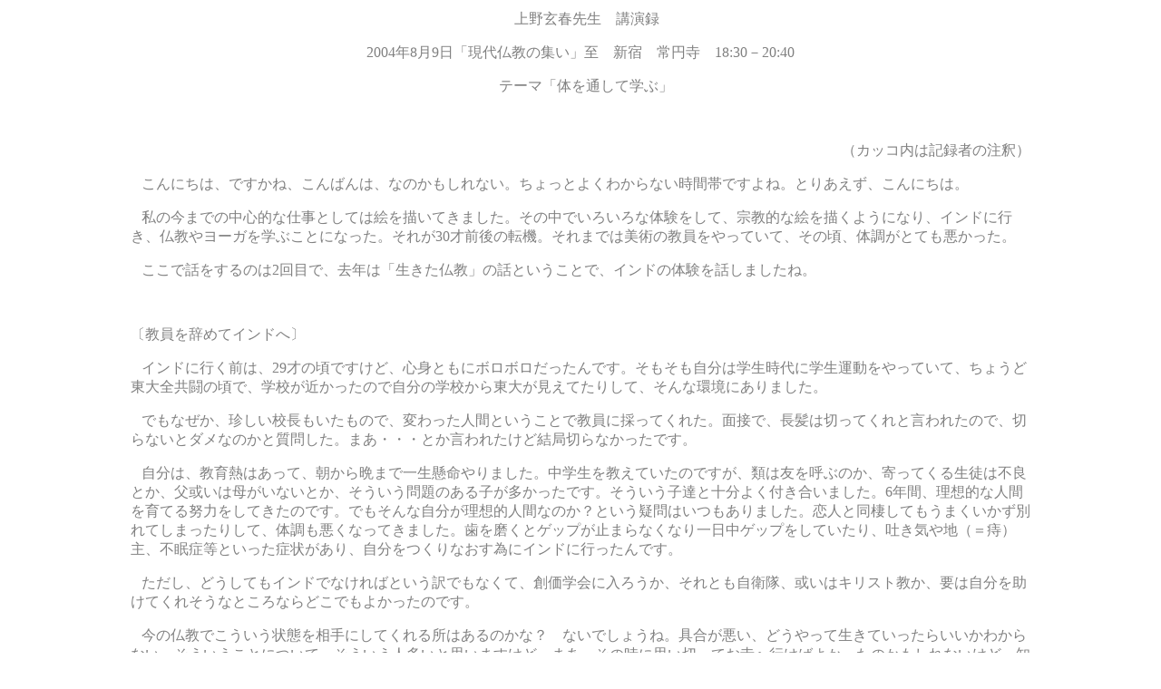

--- FILE ---
content_type: text/html
request_url: http://www.ultraman.gr.jp/ueno/kouenroku.htm
body_size: 14155
content:
<html>

<head>
<meta http-equiv="Content-Type" content="text/html; charset=shift_jis">
<meta name="GENERATOR" content="Microsoft FrontPage 4.0">
<meta name="ProgId" content="FrontPage.Editor.Document">
<title>講演録</title>
</head>

<body>

<div align="center">
  <center>
  <table border="0" width="79%">
    <tr>
      <td width="100%">
        <p class="MsoNormal" align="center" style="text-align:center;text-indent:10.2pt;
mso-char-indent-count:.85"><font color="#808080"><span style="font-size: 12.0pt; mso-ascii-font-family: Century; mso-hansi-font-family: Century">上野玄春先生　講演録</span><span lang="EN-US" style="font-size:12.0pt"><o:p>
        </o:p> 
        </span></font></p> 
        <p class="MsoNormal" align="center" style="text-align:center"><span lang="EN-US"><font color="#808080">2004</font></span><font color="#808080"><span style="mso-ascii-font-family: Century; mso-hansi-font-family: Century">年</span><span lang="EN-US">8</span><span style="mso-ascii-font-family: Century; mso-hansi-font-family: Century">月</span><span lang="EN-US">9</span><span style="mso-ascii-font-family: Century; mso-hansi-font-family: Century">日「現代仏教の集い」至　新宿　常円寺　</span><span lang="EN-US">18:30</span><span style="mso-ascii-font-family: Century; mso-hansi-font-family: Century">－</span><span lang="EN-US">20:40</span></font></p>
        <p class="MsoNormal" align="center" style="text-align:center;text-indent:8.9pt;
mso-char-indent-count:.85"><span style="mso-ascii-font-family: Century; mso-hansi-font-family: Century"><font color="#808080">テーマ「体を通して学ぶ」</font></span></p>
        <p class="MsoNormal" align="center" style="text-align:center;text-indent:8.9pt;
mso-char-indent-count:.85"><span lang="EN-US"><font color="#808080"><o:p>
        &nbsp;</o:p> 
        </font></span></p> 
        <p class="MsoNormal" align="right" style="text-align:right;text-indent:8.9pt; 
mso-char-indent-count:.85"><font color="#808080"><span style="mso-ascii-font-family: Century; mso-hansi-font-family: Century">（カッコ内は記録者の注釈）</span><span lang="EN-US"><o:p> 
        </o:p> 
        </span></font></p> 
        <p class="MsoNormal" style="text-indent:8.9pt;mso-char-indent-count:.85"><span style="mso-ascii-font-family: Century; mso-hansi-font-family: Century"><font color="#808080">こんにちは、ですかね、こんばんは、なのかもしれない。ちょっとよくわからない時間帯ですよね。とりあえず、こんにちは。</font></span></p> 
        <p class="MsoNormal" style="text-indent:8.9pt;mso-char-indent-count:.85"><font color="#808080"><span style="mso-ascii-font-family: Century; mso-hansi-font-family: Century">私の今までの中心的な仕事としては絵を描いてきました。その中でいろいろな体験をして、宗教的な絵を描くようになり、インドに行き、仏教やヨーガを学ぶことになった。それが</span><span lang="EN-US">30</span><span style="mso-ascii-font-family: Century; mso-hansi-font-family: Century">才前後の転機。それまでは美術の教員をやっていて、その頃、体調がとても悪かった。</span></font></p> 
        <p class="MsoNormal" style="text-indent:8.9pt;mso-char-indent-count:.85"><font color="#808080"><span style="mso-ascii-font-family: Century; mso-hansi-font-family: Century">ここで話をするのは</span><span lang="EN-US">2</span><span style="mso-ascii-font-family: Century; mso-hansi-font-family: Century">回目で、去年は「生きた仏教」の話ということで、インドの体験を話しましたね。</span></font></p> 
        <p class="MsoNormal" style="text-indent:8.9pt;mso-char-indent-count:.85"><span lang="EN-US"><font color="#808080"><o:p> 
        &nbsp;</o:p> 
        </font></span></p> 
        <p class="MsoNormal"><span style="mso-ascii-font-family: Century; mso-hansi-font-family: Century"><font color="#808080">〔教員を辞めてインドへ〕</font></span></p> 
        <p class="MsoNormal" style="text-indent:8.9pt;mso-char-indent-count:.85"><font color="#808080"><span style="mso-ascii-font-family: Century; mso-hansi-font-family: Century">インドに行く前は、</span><span lang="EN-US">29</span><span style="mso-ascii-font-family: Century; mso-hansi-font-family: Century">才の頃ですけど、心身ともにボロボロだったんです。そもそも自分は学生時代に学生運動をやっていて、ちょうど東大全共闘の頃で、学校が近かったので自分の学校から東大が見えてたりして、そんな環境にありました。</span></font></p> 
        <p class="MsoNormal" style="text-indent:8.9pt;mso-char-indent-count:.85"><span style="mso-ascii-font-family: Century; mso-hansi-font-family: Century"><font color="#808080">でもなぜか、珍しい校長もいたもので、変わった人間ということで教員に採ってくれた。面接で、長髪は切ってくれと言われたので、切らないとダメなのかと質問した。まあ・・・とか言われたけど結局切らなかったです。</font></span></p> 
        <p class="MsoNormal" style="text-indent:8.9pt;mso-char-indent-count:.85"><font color="#808080"><span style="mso-ascii-font-family: Century; mso-hansi-font-family: Century">自分は、教育熱はあって、朝から晩まで一生懸命やりました。中学生を教えていたのですが、類は友を呼ぶのか、寄ってくる生徒は不良とか、父或いは母がいないとか、そういう問題のある子が多かったです。そういう子達と十分よく付き合いました。</span><span lang="EN-US">6</span><span style="mso-ascii-font-family: Century; mso-hansi-font-family: Century">年間、理想的な人間を育てる努力をしてきたのです。でもそんな自分が理想的人間なのか？という疑問はいつもありました。恋人と同棲してもうまくいかず別れてしまったりして、体調も悪くなってきました。歯を磨くとゲップが止まらなくなり一日中ゲップをしていたり、吐き気や</span><span style="mso-bidi-font-size: 10.5pt; mso-ascii-font-family: Century; mso-hansi-font-family: Century">地（＝痔）主</span><span style="mso-ascii-font-family: Century; mso-hansi-font-family: Century">、不眠症等といった症状があり、自分をつくりなおす為にインドに行ったんです。</span></font></p> 
        <p class="MsoNormal" style="text-indent:8.9pt;mso-char-indent-count:.85"><span style="mso-ascii-font-family: Century; mso-hansi-font-family: Century"><font color="#808080">ただし、どうしてもインドでなければという訳でもなくて、創価学会に入ろうか、それとも自衛隊、或いはキリスト教か、要は自分を助けてくれそうなところならどこでもよかったのです。</font></span></p> 
        <p class="MsoNormal" style="text-indent:8.9pt;mso-char-indent-count:.85"><span style="mso-ascii-font-family: Century; mso-hansi-font-family: Century"><font color="#808080">今の仏教でこういう状態を相手にしてくれる所はあるのかな？　ないでしょうね。具合が悪い、どうやって生きていったらいいかわからない、そういうことについて。そういう人多いと思いますけど。まあ、その時に思い切ってお寺へ行けばよかったのかもしれないけど、知り合いもいなかったし、そうしなかった。まあ行いが悪かったのかな、縁がなかった、ということなんだろうけど。それは確かにそういうことがあって、行いがいい人は必要な時にちゃんと誰か現れてくれるんです。自分はその時まだまだだった、素直さがまだ足りない、ということだったのでしょう。</font></span></p> 
        <p class="MsoNormal" style="text-indent:8.9pt;mso-char-indent-count:.85"><span style="mso-ascii-font-family: Century; mso-hansi-font-family: Century"><font color="#808080">自分は、生きた宗教、それはつまり生き方を教えてくれる宗教、に興味がありました。どうやって生きれば生きる苦しさから逃れられるのかを求めていました。それは宗教じゃなくて哲学でも良かったのかもしれないけれど。結局、日本のヘンな宗教に入ると抜けるのが難しそうだからやめて、インドに行くことにしました</font></span></p> 
        <p class="MsoNormal" style="text-indent:8.9pt;mso-char-indent-count:.85"><span style="mso-ascii-font-family: Century; mso-hansi-font-family: Century"><font color="#808080">インドではリシケシというヨガの聖地に行き、その後旅を続けて、日射病になり体を壊しながらも、ブッタガヤに行き、ブッタに会った迄が前回の話ですね。</font></span></p> 
        <p class="MsoNormal" style="text-indent:8.9pt;mso-char-indent-count:.85"><span lang="EN-US"><font color="#808080"><o:p> 
        &nbsp;</o:p> 
        </font></span></p> 
        <p class="MsoNormal"><font color="#808080"><span style="mso-ascii-font-family: Century; mso-hansi-font-family: Century">〔潜在意識〕</span><span lang="EN-US"><o:p> 
        </o:p> 
        </span></font></p> 
        <p class="MsoNormal" style="text-indent:8.9pt;mso-char-indent-count:.85"><font color="#808080"><span style="mso-ascii-font-family: Century; mso-hansi-font-family: Century">高校生の時は夕焼けを好んで描いていました。でもいくら描いても夕焼けの色が出ず、自然にはかなわない、それなら人間の心を書くべきだと思いまして。当時、深層心理学、フロイトとかが提唱したものですが、それが流行っており、学びました。氷山の下にある本当の意識を知るにはどうしたらよいか、それは夢を描くということで、</span><span lang="EN-US">7</span><span style="mso-ascii-font-family: Century; mso-hansi-font-family: Century">年間夢を書き留めました。</span></font></p> 
        <p class="MsoNormal" style="text-indent:8.9pt;mso-char-indent-count:.85"><font color="#808080"><span style="mso-ascii-font-family: Century; mso-hansi-font-family: Century">つまり朝起きた時に、夢の中でカレーを食べたとか書くのです。</span><span lang="EN-US">2</span><span style="mso-ascii-font-family: Century; mso-hansi-font-family: Century">年後ぐらいには、夢の途中で書けるようになり、</span><span lang="EN-US">3</span><span style="mso-ascii-font-family: Century; mso-hansi-font-family: Century">年後には夢を見ながら書けるようになりました。ヨーガやチベットではそのような修業があるぐらいです。</span><span lang="EN-US">5</span><span style="mso-ascii-font-family: Century; mso-hansi-font-family: Century">、</span><span lang="EN-US">6</span><span style="mso-ascii-font-family: Century; mso-hansi-font-family: Century">年目には夢がつくれるようになる、どういうことかと言うと、こっちへ行っては危ないからよそう、コーヒーより紅茶をもらおう、なんて具合に。最終的には夢と現実が変わらなくなり、２つの世界が混同してわからなくなってきます。例えば、皆と一緒にいる時に、自分が席を外して郵便局員と応対して戻ってきて、そういう風に皆に言うと、何を言ってるんですか、あなたはずっとそこにいましたよ、と言われちゃう。それで不眠症になってきました。</span></font></p> 
        <p class="MsoNormal" style="text-indent:8.9pt;mso-char-indent-count:.85"><span style="mso-ascii-font-family: Century; mso-hansi-font-family: Century"><font color="#808080">つまり心というのは体と別々に動いており自由な存在なんですね。インドの話をすると、皆の心がインドに行く。心は自由なんです。自分のおばあさんがボケたので面倒見られなくなり病院に連れて行った。そこでは徘徊されると困るので、ベッドにくくり付けられる。そんな状態なのに、おばあさんは「昨日新潟に行ってきたよ」と言う。心は自由なのです。夢と現実の共通の底辺が見えると、その人は大いなる知恵を獲得すると言われています。</font></span></p> 
        <p class="MsoNormal" style="text-indent:8.9pt;mso-char-indent-count:.85"><span lang="EN-US"><font color="#808080"><o:p> 
        &nbsp;</o:p> 
        </font></span></p> 
        <p class="MsoNormal"><span style="mso-ascii-font-family: Century; mso-hansi-font-family: Century"><font color="#808080">〔仏陀との対話〕</font></span></p> 
        <p class="MsoNormal" style="text-indent:8.9pt;mso-char-indent-count:.85"><span style="mso-ascii-font-family: Century; mso-hansi-font-family: Century"><font color="#808080">ブッタガヤに塔が立っているのですが、ブッタが村の娘スジャータから乳粥をもらって後、悟りを開いたと伝えられている場所ですけど。そこに入っていったら、ブッダが怒っていた。どういうことかというと、仏像が金ムクだし、日本のは優しい顔をしているが、あちらのはちょっと違うんですね。</font></span></p> 
        <p class="MsoNormal" style="text-indent:8.9pt;mso-char-indent-count:.85"><font color="#808080"><span style="mso-ascii-font-family: Century; mso-hansi-font-family: Century">私はそのブッダに話しかけました。「日本からはるばる来ました、ここで倒れるかもしれない、でも死ぬ前に一言聞きたい」と意識の中で話しかけました。</span><span lang="EN-US">7</span><span style="mso-ascii-font-family: Century; mso-hansi-font-family: Century">年も夢の修業をしていたので、そういった能力がついていたみたいですね。</span></font></p> 
        <p class="MsoNormal" style="text-indent:8.9pt;mso-char-indent-count:.85"><span style="mso-ascii-font-family: Century; mso-hansi-font-family: Century"><font color="#808080">まず初めの質問として、「人生はなぜこんなに苦しいのですか？」と聞いたら、音声になってないけれど聞こえてきた。「あたりまえでしょう」って言うんですよ。でもこれでは納得できないでしょう？　「なぜあたりまえなのでしょうか？」と更に聞きました。そうしたら、「それは今まであなたが他の人にしてきたことが返ってきてるんですよ」と言われたのです。</font></span></p> 
        <p class="MsoNormal" style="text-indent:8.9pt;mso-char-indent-count:.85"><span style="mso-ascii-font-family: Century; mso-hansi-font-family: Century"><font color="#808080">自分は世の中を平等にしようと運動をしてきた、そう言おうと思ったその時、自分の内側から、それは自分の家が貧しかったから、世の中に対する怒りや恨みの心でやっていたという感情が沸き起こってきました。それが動機で反戦や平和運動をしていたのですね。</font></span></p> 
        <p class="MsoNormal" style="text-indent:8.9pt;mso-char-indent-count:.85"><span style="mso-ascii-font-family: Century; mso-hansi-font-family: Century"><font color="#808080">そして、自分は学校教育で子供達にいい人間になってもらおうとした、と言おうと思った時、また内側から、自分はずっと絵が上手かったので、楽に食えるからと教員を選んだのではないか、教育者の顔をしてみただけ、という気持ちが起こってきましてね。</font></span></p> 
        <p class="MsoNormal" style="text-indent:8.9pt;mso-char-indent-count:.85"><span style="mso-ascii-font-family: Century; mso-hansi-font-family: Century"><font color="#808080">さらに、相手の女の人を幸せにしようと結婚して一緒になろうとしたのに、ということに対し、学生運動の最中で知り合って、逃げるのにも都合が良かったし、キレイだったし、まあ一石二鳥じゃないの、と思っていた、と。その女性とは、向こうの親から結婚しないなら一緒に住むなと言われて、結婚式をしたんですが、そうしたら向こうの親から籍は入れないでくれと言われちゃった。変な話ですよね。</font></span></p> 
        <p class="MsoNormal" style="text-indent:8.9pt;mso-char-indent-count:.85"><span style="mso-ascii-font-family: Century; mso-hansi-font-family: Century"><font color="#808080">平和運動、教育、女性と幸せに暮らす・・・これら自分の理想は自分の心の底の怒りとか、自分が何かを利用してやろうとそういう気持ちから来たもので、利用してやろうと思えば、利用される、怒りには怒りが返ってくるものなのですね。</font></span></p> 
        <p class="MsoNormal" style="text-indent:8.9pt;mso-char-indent-count:.85"><font color="#808080"><span style="mso-ascii-font-family: Century; mso-hansi-font-family: Century">これが</span><span lang="EN-US">29</span><span style="mso-ascii-font-family: Century; mso-hansi-font-family: Century">才の時ですけれど、この気づきには雷に打たれたようでした。違う本当の生き方があるのではないかと思いました。涙が出てきて止まらないんですね。これから日本に帰ったら生き方を変えたいと思いました。</span></font></p> 
        <p class="MsoNormal" style="text-indent:8.9pt;mso-char-indent-count:.85"><span lang="EN-US"><font color="#808080"><o:p> 
        &nbsp;</o:p> 
        </font></span></p> 
        <p class="MsoNormal"><span style="mso-ascii-font-family: Century; mso-hansi-font-family: Century"><font color="#808080">〔父の看病〕</font></span></p> 
        <p class="MsoNormal" style="text-indent:8.9pt;mso-char-indent-count:.85"><span style="mso-ascii-font-family: Century; mso-hansi-font-family: Century"><font color="#808080">そして飯島寛実先生に会って、ヨーガと仏教を教えてもらった。それが今の私に繋がっています。</font></span></p> 
        <p class="MsoNormal" style="text-indent:8.9pt;mso-char-indent-count:.85"><font color="#808080"><span style="mso-ascii-font-family: Century; mso-hansi-font-family: Century">帰ってきて、心は楽になったけど、体調はすぐれないままで、そういう時に、父親がガンになり、そのガンが再発したんですね。</span><span lang="EN-US">1</span><span style="mso-ascii-font-family: Century; mso-hansi-font-family: Century">年間毎月病院に行ってたけど、</span><span lang="EN-US">1</span><span style="mso-ascii-font-family: Century; mso-hansi-font-family: Century">年後に膵臓と肝臓に転移したということで。わからないものなんですかね。その時に医師から後</span><span lang="EN-US">2</span><span style="mso-ascii-font-family: Century; mso-hansi-font-family: Century">週間と言われました。後</span><span lang="EN-US">2</span><span style="mso-ascii-font-family: Century; mso-hansi-font-family: Century">週間というとどういう状態かと言うと、当然寝たままですね、ハアハアして、便の色も白いし、尿も真っ赤だし、管に繋がれて、まあやっと生きてる状態と言うんでしょうか。</span></font></p> 
        <p class="MsoNormal" style="text-indent:8.9pt;mso-char-indent-count:.85"><span style="mso-ascii-font-family: Century; mso-hansi-font-family: Century"><font color="#808080">その頃、牧内先生という人がやってる断食道場に行きました。その先生は、宣伝カーで、ヨーガをやると目が良くなるとかガンが治るとか言って回っていた。まあちょっと変わった人で。入会金だけは払ったのですが、父の事で忙しくて行けてなかった。</font></span></p> 
        <p class="MsoNormal" style="text-indent:8.9pt;mso-char-indent-count:.85"><span style="mso-ascii-font-family: Century; mso-hansi-font-family: Century"><font color="#808080">そこに「ガン治りませんか？」と電話したら、「会員ですか？」、「入会金だけ払いましたけど」、「じゃあ一度来なさい」ということになり、いろいろ教えてもらった。「私だったら、枇杷湿布をして、自然食療法して、玄米のおかゆを飲ませて、ワクチンを打つよ」とのことでした。</font></span></p> 
        <p class="MsoNormal" style="text-indent:8.9pt;mso-char-indent-count:.85"><font color="#808080"><span style="mso-ascii-font-family: Century; mso-hansi-font-family: Century">病院の主治医も、父のことはもうどうにでもして結構という感じだったので、その頃になると病院って本当にそうなるんです、好きなことをさせてもらうことにして、家に預かった。温冷浴とか言って、頭からお水をかけたり、枇杷湿布とかいろいろやっていたら、見る見るよくなりまして。便の色も、尿の色も変わってきて、話せるようになり、食べられるようになり、</span><span lang="EN-US">4</span><span style="mso-ascii-font-family: Century; mso-hansi-font-family: Century">月には外を歩けるようになり、</span><span lang="EN-US">6</span><span style="mso-ascii-font-family: Century; mso-hansi-font-family: Century">月には働けるようになり、夏には実家の九州に旅したりもして。</span></font></p> 
        <p class="MsoNormal" style="text-indent:8.9pt;mso-char-indent-count:.85"><font color="#808080"><span style="mso-ascii-font-family: Century; mso-hansi-font-family: Century">これで安心して再びインドへ行きました。自分もガン体質だと思ったので、断食もしてみました。</span><span lang="EN-US">10</span><span style="mso-ascii-font-family: Century; mso-hansi-font-family: Century">日間のもので、お粥や重湯にして、水だけになって、また順序よく戻していくというもの。俄然体調が良くなり、ジンマシンもゲップも痔も吐き気もなくなりました。</span></font></p> 
        <p class="MsoNormal" style="text-indent:8.9pt;mso-char-indent-count:.85"><font color="#808080"><span style="mso-ascii-font-family: Century; mso-hansi-font-family: Century">ルンルンってなもんで、どこでも行ける！ということで、パレスチナのアラファト議長からの招待で</span><span lang="EN-US">7</span><span style="mso-ascii-font-family: Century; mso-hansi-font-family: Century">人ほどのアジアアフリカ美術家会議のグループでパレスチナを視察しに行きました。</span></font></p> 
        <p class="MsoNormal" style="text-indent:8.9pt;mso-char-indent-count:.85"><span lang="EN-US"><font color="#808080"><o:p> 
        &nbsp;</o:p> 
        </font></span></p> 
        <p class="MsoNormal"><span style="mso-ascii-font-family: Century; mso-hansi-font-family: Century"><font color="#808080">〔戦争と平和〕</font></span></p> 
        <p class="MsoNormal" style="text-indent:8.9pt;mso-char-indent-count:.85"><span style="mso-ascii-font-family: Century; mso-hansi-font-family: Century"><font color="#808080">そこでは大変な状態を見てきました。前線に連れて行ってもらって、上空の飛行機を見て、あれは敵？味方？と聞いたら、敵だ、だって私達は飛行機を持っていないのだ、とそう言われまして。彼らは飛行機持ってないんです。インティファーダといって石投げたりして抵抗しているのは、あれしかやりようがないということだそうです。</font></span></p> 
        <p class="MsoNormal" style="text-indent:8.9pt;mso-char-indent-count:.85"><font color="#808080"><span style="mso-ascii-font-family: Century; mso-hansi-font-family: Century">バンコク経由で帰ることになっていたのですが、そんなことで心が納得しなくて、バンコクからインドに行くことにしました。平和で幸せな世界はないものかと思って、バグワン・シュリ・ラジネーシという愛を説くアシュラムの所に滞在しました。そこでは世界中の人が幸せに暮らしているんですね。皆ニコニコして、仲良くして、自然食を食べて、どれほどいいところかと言うと、スズメやリスが食卓に下りてきて逃げないんですね、そのぐらいのいい所で。つまり世界の戦争と平和という極端なものを</span><span lang="EN-US">1</span><span style="mso-ascii-font-family: Century; mso-hansi-font-family: Century">ヶ月で両方見たということでした。</span></font></p> 
        <p class="MsoNormal" style="text-indent:8.9pt;mso-char-indent-count:.85"><span style="mso-ascii-font-family: Century; mso-hansi-font-family: Century"><font color="#808080">それ以来、ヨガをして絵を描き続けていました。恥ずかしながら私自身も、ヨガの教室とかで相談され、ガンの治し方を教えてました。今回のことは、つまり自分がやらなきゃいけない、ということなのかな。イギリスの格言に「あなたが教えていることはあなた自身が学ばないといけないことだ」とうのがありますし、法華経にも身読というのがあります。私は修業が足りない、とまあそういうことなんでしょうね。</font></span></p> 
        <p class="MsoNormal" style="text-indent:8.9pt;mso-char-indent-count:.85"><span style="mso-ascii-font-family: Century; mso-hansi-font-family: Century"><font color="#808080">ただ今の（この元気な）状態は、医者には考えられないことのようです。</font></span></p> 
        <p class="MsoNormal" style="text-indent:8.9pt;mso-char-indent-count:.85"><span lang="EN-US"><font color="#808080"><o:p> 
        &nbsp;</o:p> 
        </font></span></p> 
        <p class="MsoNormal" style="text-indent:8.9pt;mso-char-indent-count:.85"><span style="mso-ascii-font-family: Century; mso-hansi-font-family: Century"><font color="#808080">〔バリ島で食中毒〕</font></span></p> 
        <p class="MsoNormal" style="text-indent:8.9pt;mso-char-indent-count:.85"><font color="#808080"><span style="mso-ascii-font-family: Century; mso-hansi-font-family: Century">去年インドネシアに行った時に、魔がさして和食を食べてみました。入った店が寿司屋だったので、現地人は生ものを食べないし、更にテロの影響で観光客も減っているので、ネタは新鮮な筈がないと避けて、幕の内を頼んだら、その中にまた寿司が入ってたんです。さすがにそれは食べない訳にいかず、そうしたら</span><span lang="EN-US">1</span><span style="mso-ascii-font-family: Century; mso-hansi-font-family: Century">時間ぐらいしたら、どんどんぴーひゃら、すごい状態になってしましました。明け方に、トイレから出れてベッドに入ったら、寒くて震えがきたのを覚えています。それで、その後も下痢が止まらないんですね。そして、ゲップや吐き気やジンマシンなど、昔の体調の悪い時と同じ症状が出てきたので、また断食することにしました。それで</span><span lang="EN-US">10</span><span style="mso-ascii-font-family: Century; mso-hansi-font-family: Century">キロ痩せました。ところが治るどころか、とうとう血便が出てくるようになりました。そうなると電車に乗れないんですよ。</span><span lang="EN-US">15</span><span style="mso-ascii-font-family: Century; mso-hansi-font-family: Century">分おきぐらいにトイレに行かなければならないので、東京の教室に通う時は山手線を途中下車しながら行かなくちゃならなくなって。血を出しながら教室をやってたとそういう具合でした。</span></font></p> 
        <p class="MsoNormal" style="text-indent:8.9pt;mso-char-indent-count:.85"><font color="#808080"><span style="mso-ascii-font-family: Century; mso-hansi-font-family: Century">当時、周囲が、玄春を病院に連れて行く会、なんて言い出して、でも自分は借金もないが貯金もなくって。つまり、お金がないんです。どのぐらいかと言うと、</span><span lang="EN-US">3000</span><span style="mso-ascii-font-family: Century; mso-hansi-font-family: Century">円が大金だったりしたので、それで医者に行くのはあまりに心もとないじゃないですか。一方、そんな状態だから教室もやめられなかったりして。</span></font></p> 
        <p class="MsoNormal" style="text-indent:8.9pt;mso-char-indent-count:.85"><span style="mso-ascii-font-family: Century; mso-hansi-font-family: Century"><font color="#808080">そんな時に波場先生という方が、これまでの私との友情と信頼に従って病院に行ってくれ、と言ってきた。「じゃあ、どうにもならなくなったら行きますよ」と答えたら、「そうなったら、もう行けませんよ」と言われたので、さすがに行くことにして。翌日信州大学を紹介されて行きました。</font></span></p> 
        <p class="MsoNormal" style="text-indent:8.9pt;mso-char-indent-count:.85"><span lang="EN-US"><font color="#808080"><o:p> 
        &nbsp;</o:p> 
        </font></span></p> 
        <p class="MsoNormal"><span style="mso-ascii-font-family: Century; mso-hansi-font-family: Century"><font color="#808080">〔大腸癌の発見〕</font></span></p> 
        <p class="MsoNormal" style="text-indent:8.9pt;mso-char-indent-count:.85"><font color="#808080"><span style="mso-ascii-font-family: Century; mso-hansi-font-family: Century">その時には、自分の病気については、コレラか</span><span lang="EN-US">SARS</span><span style="mso-ascii-font-family: Century; mso-hansi-font-family: Century">か、肝臓ジストマか、ひょっとしてエイズ、それはないと思うんですけどね、なんて、自分も周囲もそう考えていました。しかし、検査の結果は腫瘍マーカーが出ているということで。ガンがあると特殊な酵素が出てくるので、これをキャッチしたんですね。その数値自体も高くて。内視鏡での検査をしたら、</span><span lang="EN-US">20</span><span style="mso-ascii-font-family: Century; mso-hansi-font-family: Century">センチぐらいの所から入っていかない。腸の中にキノコみたいなものがたくさんあって、絡まって通らないのです。</span></font></p> 
        <p class="MsoNormal" style="text-indent:8.9pt;mso-char-indent-count:.85"><font color="#808080"><span style="mso-ascii-font-family: Century; mso-hansi-font-family: Century">「これは何ですか」と検査士さんに聞いたら、「腫瘍です」と言うので、「悪性か良性か」と聞いてみたら、「今検査してみないとわからない」、「今までのあなたの経験上、これはどちらだと思うか」と聞いてみたら、「これは悪性です」とのこと。これだけ腫瘍があると、</span><span lang="EN-US">2</span><span style="mso-ascii-font-family: Century; mso-hansi-font-family: Century">－</span><span lang="EN-US">3</span><span style="mso-ascii-font-family: Century; mso-hansi-font-family: Century">日で通らなくなり、腸閉塞になってしまうとのことでした。医者は他にも癌がありそうと胃を診たりと検査を続けたところ、ＭＲＩで肝臓にもあることがわかりました。肝臓の状態は半分がダメ、後半分には</span><span lang="EN-US">12</span><span style="mso-ascii-font-family: Century; mso-hansi-font-family: Century">個もツブがあって、つまりは</span><span lang="EN-US">70</span><span style="mso-ascii-font-family: Century; mso-hansi-font-family: Century">％ぐらいやられてるという状態。腸を切っても、肝臓の状態で寿命が決められちゃうということ。</span></font></p> 
        <p class="MsoNormal" style="text-indent:8.9pt;mso-char-indent-count:.85"><font color="#808080"><span style="mso-ascii-font-family: Century; mso-hansi-font-family: Century">一日おいて、</span><span lang="EN-US">4</span><span style="mso-ascii-font-family: Century; mso-hansi-font-family: Century">月</span><span lang="EN-US">2</span><span style="mso-ascii-font-family: Century; mso-hansi-font-family: Century">日から入院し、</span><span lang="EN-US">9</span><span style="mso-ascii-font-family: Century; mso-hansi-font-family: Century">日に手術をしました。始めは、お粥ぐらいは食べれると思って、浅草海苔やお茶漬けのもとを持っていったのに、絶食絶飲って言われちゃった。浅草海苔はどうしよう、なんて思ってね。そのうち点滴からカテーテルになって。</span></font></p> 
        <p class="MsoNormal" style="text-indent:8.9pt;mso-char-indent-count:.85"><font color="#808080"><span style="mso-ascii-font-family: Century; mso-hansi-font-family: Century">抗がん剤を打っても夏まで、やらなければ</span><span lang="EN-US">6</span><span style="mso-ascii-font-family: Century; mso-hansi-font-family: Century">月ぐらいまでということで、なんだ、それじゃ</span><span lang="EN-US">2</span><span style="mso-ascii-font-family: Century; mso-hansi-font-family: Century">ヶ月しか変わらないじゃないのと思って、抗がん剤は断りました。でも医者には何度も何度も薦められました。自分は父親の様子を見ていて、いろいろわかっていたので、肝臓はいじらないでくれ、でも大腸は切らないと詰まっちゃうので、そっちは切る、ということにしました。</span></font></p> 
        <p class="MsoNormal" style="text-indent:8.9pt;mso-char-indent-count:.85"><font color="#808080"><span style="mso-ascii-font-family: Century; mso-hansi-font-family: Century">親友が「玄春さんは死ぬことは怖れていないだろうけど、お金や生活のやりくりは大変でしょう」と手術代を工面してくれました。絵に働いてもらいましょう、ということで今まで貸していた絵のレンタル料ということで手術代を出してくれました。竹の塚のお寺が、転法輪という絵を以前長野に移る時に</span><span lang="EN-US">150</span><span style="mso-ascii-font-family: Century; mso-hansi-font-family: Century">万円で買ってくれていたのですが、それはあまりに申し訳ないので、それと対になるような滝の絵を後から飾ってもらっていたのがあって。そのおまけの絵を</span><span lang="EN-US">50</span><span style="mso-ascii-font-family: Century; mso-hansi-font-family: Century">万円でおさめさせてくれないかと言ったら、よくわかりました、と言ってくれた。それ以外にも売りたい絵があったら言って下さい、とのことで、そこで色々なご縁のあるお寺に紹介してくれて他の代表作２つも売ってくれた。中山の法華経寺に「バラタの調べ」、羽田の長照寺とか、このあたりに行けば私の絵がおいてあります。長照寺さんでは、絵を届ける前にお金を振り込んでくれたりしました。</span></font></p> 
        <p class="MsoNormal" style="text-indent:8.9pt;mso-char-indent-count:.85"><span style="mso-ascii-font-family: Century; mso-hansi-font-family: Century"><font color="#808080">今回まだ生かされているのは自分の絵を整理しろということじゃないかと思うんですね。個人宅だと関係がある人が生きているうちはいいけど、死んでしまうとどうなっちゃうかわからないので、村とかお寺に持ってもらいたいと思ってます。村の美術館に寄付すると言ったら、喜んで受け取ってもらえることになりました。</font></span></p> 
        <p class="MsoNormal" style="text-indent:8.9pt;mso-char-indent-count:.85"><font color="#808080"><span style="mso-ascii-font-family: Century; mso-hansi-font-family: Century">本当にいろいろな人が助けてくれました。リシケシでお世話になったラムジがちょうど来日していて、</span><span lang="EN-US">1</span><span style="mso-ascii-font-family: Century; mso-hansi-font-family: Century">日だけ空いてる日があって梓川村まで来てくれました。</span></font></p> 
        <p class="MsoNormal" style="text-indent:8.9pt;mso-char-indent-count:.85"><font color="#808080"><span style="mso-ascii-font-family: Century; mso-hansi-font-family: Century">手術は</span><span lang="EN-US">1</span><span style="mso-ascii-font-family: Century; mso-hansi-font-family: Century">時からだったのですが、かなり時間がかかりました。後で医者から聞いたら、取りきれないので止めようとも思ったけど、どうしても取ってあげると約束をしたので頑張って取った、とのことでした。</span></font></p> 
        <p class="MsoNormal" style="text-indent:8.9pt;mso-char-indent-count:.85"><font color="#808080"><span style="mso-ascii-font-family: Century; mso-hansi-font-family: Century">北海道のシュタイナー学校で教員をしているカミサンも飛んで来ました。腸の腫瘍と聞いて、それなら切れば大丈夫だろうと思っていたらしいが、実際、医者に説明を聞いて、これはもうダメだと覚悟して、一緒に過ごそうということで教員を</span><span lang="EN-US">1</span><span style="mso-ascii-font-family: Century; mso-hansi-font-family: Century">学期お休みをし、喪服を持って帰ってきた。</span><span lang="EN-US"><o:p> 
        </o:p> 
        </span></font></p> 
        <p class="MsoNormal" style="text-indent:8.9pt;mso-char-indent-count:.85"><span style="mso-ascii-font-family: Century; mso-hansi-font-family: Century"><font color="#808080">自分はヨーガセラピーと言いながら、本気でやっていなかったのかもしれない。病気の人の為のヨガは、首をちょっと曲げてみるとか、手をあげるとか、そんな感じであまり面白くないんですよ。でも、今回いろいろ経験をして大事だと思いました。</font></span></p> 
        <p class="MsoNormal" style="text-indent:8.9pt;mso-char-indent-count:.85"><font color="#808080"><span style="mso-ascii-font-family: Century; mso-hansi-font-family: Century">絶飲絶食、お腹を切って、カテーテル入れて、そのうち高熱が出て、</span><span lang="EN-US">3</span><span style="mso-ascii-font-family: Century; mso-hansi-font-family: Century">日</span><span lang="EN-US">3</span><span style="mso-ascii-font-family: Century; mso-hansi-font-family: Century">晩、熱が下がらなかった。次は最強の抗生物質入れて、これでダメならもうダメと言われました。どうやら院内感染をしたらしいですね。結局、寝たきりなので、そうなっちゃうんですよ。実際、院内感染で死ぬ人は</span><span lang="EN-US">1/3</span><span style="mso-ascii-font-family: Century; mso-hansi-font-family: Century">位と云われています。</span><span lang="EN-US"><o:p> 
        </o:p> 
        </span></font></p> 
        <p class="MsoNormal" style="text-indent:8.9pt;mso-char-indent-count:.85"><font color="#808080"><span style="mso-ascii-font-family: Century; mso-hansi-font-family: Century">手術の</span><span lang="EN-US">1</span><span style="mso-ascii-font-family: Century; mso-hansi-font-family: Century">日前に神のご加護か、知り合いのプロデューサーが酵素を持って来てくれました。手術後熱が下がらないので、それを昼夜わかたず</span><span lang="EN-US">1</span><span style="mso-ascii-font-family: Century; mso-hansi-font-family: Century">時間おきに飲んでいた。</span><span lang="EN-US">1</span><span style="mso-ascii-font-family: Century; mso-hansi-font-family: Century">時間おきに飲むのは結構大変です。翌朝、お医者さんから、何か飲みませんでしたか、と聞かれたけど、ジュースですと言っておきました。実際、それでかなり良くなりました。</span><span lang="EN-US"><o:p> 
        </o:p> 
        </span></font></p> 
        <p class="MsoNormal" style="text-indent:8.9pt;mso-char-indent-count:.85"><font color="#808080"><span style="mso-ascii-font-family: Century; mso-hansi-font-family: Century">身動きが取れない所から、身体をずらす運動をして、寝ていると石のように硬くなってるから、それをだんだん動かしていって、手首、足首伸ばして、それから起き上がって、まず立ち上がる、少し歩いてみて、その後、病室の周りを</span><span lang="EN-US">1</span><span style="mso-ascii-font-family: Century; mso-hansi-font-family: Century">周、そして２周歩けるようにしていって・・・という具合。退院前にはスーリヤナマスカールという太陽礼拝ができるようになりました。</span></font></p> 
        <p class="MsoNormal"><span lang="EN-US"><font color="#808080"><o:p> 
        &nbsp;</o:p> 
        </font></span></p> 
        <p class="MsoNormal"><font color="#808080"><span style="mso-ascii-font-family: Century; mso-hansi-font-family: Century">〔至上のマントラ〕</span><span lang="EN-US"><o:p> 
        </o:p> 
        </span></font></p> 
        <p class="MsoNormal" style="text-indent:8.9pt;mso-char-indent-count:.85"><font color="#808080"><span style="mso-ascii-font-family: Century; mso-hansi-font-family: Century">手術室に行く前に、知り合いが７人ぐらい、手術が成功しますようにって手をつないで結界をつくってくれました。滝行をやった人にはわかると思うけど、意識のある限り恐いという気持ちはあって、それをどうするのか、ということなんですけど。つまり、滝行では、冷たい、目も見えない、聞こえない、痛い・・・という状態の中で最後に頼れるものは何かということで。以前教員だった頃、金縛りにあって辛かった時に、「南無阿弥陀仏」と唱えたら、金縛りがとけたことがありました。インドではマントラと言うし、日本では真言ですね。心を定めれば仏になれるということで。</span><span lang="EN-US"><o:p> 
        </o:p> 
        </span></font></p> 
        <p class="MsoNormal" style="text-indent:8.9pt;mso-char-indent-count:.85"><font color="#808080"><span style="mso-ascii-font-family: Century; mso-hansi-font-family: Century">日本では伝統的な仏教がイヤで、ヨーガをやることにして、ヨーガ革命という本を出した先生に習ったら、ヨーガは</span><span lang="EN-US">1/3</span><span style="mso-ascii-font-family: Century; mso-hansi-font-family: Century">だけで、残り</span><span lang="EN-US">2/3</span><span style="mso-ascii-font-family: Century; mso-hansi-font-family: Century">が仏教についてでした。まず根本仏教をやって、それから大乗仏教、それから法華経をやりなさいと言われました。土台をつくらないと、ということで、その土台がヨーガです。ブッタが７年間森の中でやったこと、それがヨーガ。だから悟りを開けたんですね。大乗仏教は豪華客船のようなもので、その船長の人格がヘンで、泳げなかったりすると、乗客は心配でしょうがないですよね、安全じゃない。だから基本からやるべきということで、ヨーガ、根本仏教、般若心経、それから法華経と学んできました。</span></font></p> 
        <p class="MsoNormal" style="text-indent:8.9pt;mso-char-indent-count:.85"><font color="#808080"><span style="mso-ascii-font-family: Century; mso-hansi-font-family: Century">自分が師事していた飯島寛実先生は、ヨーガは損得でやっちゃいけない、習うならお坊さんになりなさいと言われたので、それでお坊さんになる修業をすることにした。</span><span lang="EN-US"><o:p> 
        </o:p> 
        </span></font></p> 
        <p class="MsoNormal" style="text-indent:8.9pt;mso-char-indent-count:.85"><span style="mso-ascii-font-family: Century; mso-hansi-font-family: Century"><font color="#808080">さっきの滝行とかの修業をどうしてするのかということですね。意識がある時には不安や恐怖がある、それを消したい、どうすればいいのか。私達をカセットレコーダーみたいなものだとすると、カセットを変えてしまえばいい。恐いのから楽しいのにすればいいでしょ。それを変えるのがマントラです。唱えるのは、南無阿弥陀仏でも、南無妙法蓮華経でも、アーメンでも何でもいい。</font></span></p> 
        <p class="MsoNormal" style="text-indent:8.9pt;mso-char-indent-count:.85"><span style="mso-ascii-font-family: Century; mso-hansi-font-family: Century"><font color="#808080">山口上人という、彼は弁護士で、新橋で事務所やってて、一緒に修行して僧籍取ったのですが、彼が電話してきました。「私は手術室行く時にあの言葉が出ちゃったよ」「それ何？」「南無妙法蓮華経って言っちゃった」。</font></span></p> 
        <p class="MsoNormal" style="text-indent:8.9pt;mso-char-indent-count:.85"><span style="mso-ascii-font-family: Century; mso-hansi-font-family: Century"><font color="#808080">手術室に行く時って、天井しか見えないし、予備麻酔で既に意識がボーっとしているし、本当にマナイタの鯉そのもの。浮かんでくるのは「このまま生きて帰れないのではないか？」ということで、恐怖ばかり、その時にどうします？</font></span></p> 
        <p class="MsoNormal" style="text-indent:8.9pt;mso-char-indent-count:.85"><font color="#808080"><span style="mso-ascii-font-family: Century; mso-hansi-font-family: Century">ナムアミでもいいし、アーメンでも、アウムでも何でも自分が今まで培ってきた信頼できるものを唱えたらいいです。だから、毎日、今（の修業）が大切ということです。</span><span lang="EN-US"><o:p> 
        </o:p> 
        </span></font></p> 
        <p class="MsoNormal" style="text-indent:8.9pt;mso-char-indent-count:.85"><span style="mso-ascii-font-family: Century; mso-hansi-font-family: Century"><font color="#808080">自分は好きなことをやってきたので、思い残すことはあまりなかったのだけど、３つだけありました。でもそれも何とかなりました。</font></span></p> 
        <p class="MsoNormal"><span lang="EN-US"><font color="#808080"><o:p> 
        &nbsp;</o:p> 
        </font></span></p> 
        <p class="MsoNormal"><font color="#808080"><span style="mso-ascii-font-family: Century; mso-hansi-font-family: Century">〔地上に残るもの〕</span><span lang="EN-US"><o:p> 
        </o:p> 
        </span></font></p> 
        <p class="MsoNormal" style="text-indent:8.9pt;mso-char-indent-count:.85"><font color="#808080"><span style="mso-ascii-font-family: Century; mso-hansi-font-family: Century">まず第一に自分の子供とカミさんがこれから生きていけるかということ。彼女もシュタイナーの教員になり、子供も隣のクラスにいて、自活して何とかできるようになりました。</span><span lang="EN-US"><o:p> 
        </o:p> 
        </span></font></p> 
        <p class="MsoNormal" style="text-indent:8.9pt;mso-char-indent-count:.85"><font color="#808080"><span style="mso-ascii-font-family: Century; mso-hansi-font-family: Century">次にヨーガ。自分はヨーガが大好きで２５年程も教えてきました。そして、私が倒れたら、皆が勝手に教える講師となって、余ったお金を振り込んでくれました。生徒達は育ってたんですね。オウムの事件以来、ヨーガは不遇だったが、世界的にヨーガの良さが認められて、ここのところ、ようやく日本でも脚光を浴びてきました。ヨーガセラピスト学会で、ヨーガを科学的にやっていくという下地もできました。</span><span lang="EN-US"><o:p> 
        </o:p> 
        </span></font></p> 
        <p class="MsoNormal" style="text-indent:8.9pt;mso-char-indent-count:.85"><font color="#808080"><span style="mso-ascii-font-family: Century; mso-hansi-font-family: Century">最後には今の世界ですね、アメリカが勝手なことをして大変な状態にある。でも近くにあるペンションシャロムでは、自然農法をやって、シュタイナー教育をやって、ハートマネー（地域通貨）とか、そういうのは人類の新たな道を示していると思います。今までは一定の思想の下でがっちりとした共同体をつくり、その外にあるものを攻撃したり、出たがる人を裏切り者扱いしたりしたけど、シャロムのやってるような共同体には、いつでも入れて、いつでも出られる。こういうのが将来のあり方ではないかと思いました。</span><span lang="EN-US"><o:p> 
        </o:p> 
        </span></font></p> 
        <p class="MsoNormal" style="text-indent:8.9pt;mso-char-indent-count:.85"><span style="mso-ascii-font-family: Century; mso-hansi-font-family: Century"><font color="#808080">手術はかなり時間がかかり、夕方６時頃に目が覚めて、結界をつくってくれていた７人に挨拶をしました。どうも「あなたの肌はキレイだね」みたいなことを言ったみたいだけど、よくは覚えてない。意識朦朧としていたから、でもそういう状態でも色気はあるということですかね。その後、２日ぐらいウトウトしてたけど、こうして皆さんの元に帰って来れました。</font></span></p> 
        <p class="MsoNormal" style="text-indent:8.9pt;mso-char-indent-count:.85"><span lang="EN-US"><font color="#808080"><o:p> 
        &nbsp;</o:p> 
        </font></span></p> 
        <p class="MsoNormal"><font color="#808080"><span style="mso-ascii-font-family: Century; mso-hansi-font-family: Century">〔身体を通じて学ぶ〕</span><span lang="EN-US"><o:p> 
        </o:p> 
        </span></font></p> 
        <p class="MsoNormal" style="text-indent:8.9pt;mso-char-indent-count:.85"><font color="#808080"><span style="mso-ascii-font-family: Century; mso-hansi-font-family: Century">いろいろ反省することはあるけど、自分のやってきたことは本当のヨーガとして足りないところがあるのではないかなと。皆さんに常に伝えてることを一つ一つ自分の身をもって体験していかないといけないのかなと。ヨーガはヨーガ教ではなくて、ヨーガ道なんです。教とは口で伝えるものですが、道というのはやらないとわからないものです。道と名のつくものは、茶道とか剣道とか皆同じです。自転車も乗り方を</span><span lang="EN-US">100</span><span style="mso-ascii-font-family: Century; mso-hansi-font-family: Century">回説明されても実際やってみなければ乗れないでしょう？　</span></font></p>
        <p class="MsoNormal" style="text-indent:8.9pt;mso-char-indent-count:.85"><font color="#808080"><span style="mso-ascii-font-family: Century; mso-hansi-font-family: Century">今まで自分が人に言ってきたことを今自分で実践しています。ガンの自然療法について、いろいろアドバイスしてきたけど、殆どの人はいろいろ言い訳してやりません。玄米は食べにくい、何は面倒だ、とかいろいろ。私が元気なら効くのかなと思って、やってくれるようになると思います。</span><span lang="EN-US"><o:p>
        </o:p> 
        </span></font></p> 
        <p class="MsoNormal" style="text-indent:8.9pt;mso-char-indent-count:.85"><font color="#808080"><span style="mso-ascii-font-family: Century; mso-hansi-font-family: Century">例えば病院に生徒がお見舞いに来ます。私が「ヨーガの先生である自分がこんなになっちゃって」と言うと、生徒が「先生はいつもヨーガは健康の為だけじゃない。生き方を教えるものだと言ってたじゃないですか」と言う。「注射やだなあ、あの人はインターンで下手だから何度も痛いんだよな」などと言うと、「ヨーガはまず受け入れることから始めろって、いつも言っていたじゃないですか」とやられる。</span><span lang="EN-US"><o:p> 
        </o:p> 
        </span></font></p> 
        <p class="MsoNormal" style="text-indent:8.9pt;mso-char-indent-count:.85"><span style="mso-ascii-font-family: Century; mso-hansi-font-family: Century"><font color="#808080">自分の絵の個展をやりたいと思って、病院を抜け出して、新しく出来た松本市美術館に予約を入れました。会場が空いているのが９月と言うので、その頃は生きていないかもとは思ったけど、何とかなるだろうと思って予約を入れちゃった。看護婦に美術館に行ったと言ったら、何かいいのやってましたか？と言われたので、自分の個展だよ、と言ったら、いつですか？　　９月　と答えたら、ええっ？と皆下を向いちゃって。皆やれる（それまで生きていられる）と思っていなかったんでしょうね。</font></span></p> 
        <p class="MsoNormal" style="text-indent:8.9pt;mso-char-indent-count:.85"><span lang="EN-US"><font color="#808080"><o:p> 
        &nbsp;</o:p> 
        </font></span></p> 
        <p class="MsoNormal"><span style="mso-ascii-font-family: Century; mso-hansi-font-family: Century"><font color="#808080">〔仮りの生〕</font></span></p> 
        <p class="MsoNormal" style="text-indent:8.9pt;mso-char-indent-count:.85"><font color="#808080"><span style="mso-ascii-font-family: Century; mso-hansi-font-family: Century">そんなこんなしながら毎日やってます。見かけ（良く焼けている）の通りで、朝は運動、この前は北海道にも行ってきて、昨日は人の法事をやってきた。埼玉の仏画の教室にも行ってます。</span><span lang="EN-US"><o:p> 
        </o:p> 
        </span></font></p> 
        <p class="MsoNormal" style="text-indent:8.9pt;mso-char-indent-count:.85"><span style="mso-ascii-font-family: Century; mso-hansi-font-family: Century"><font color="#808080">私は今、自分が生きてると思ってないです、はっきり言って。仮に生きてると思ってる。いつまでも元気に、お体を大切に、という励ましが一番困るんですよ。何故なら、それは私の決める範囲にはないのですから。お呼びはいつでもいいと思ってます。仮死じゃなくて、仮に生きてるということで。</font></span></p> 
        <p class="MsoNormal" style="text-indent:8.9pt;mso-char-indent-count:.85"><font color="#808080"><span style="mso-ascii-font-family: Century; mso-hansi-font-family: Century">私が、こんな風に生かされているのは何か意味があるのだと思ってます。どうぞ私を上手につかっていただきたい。こう言うと翌日ぐらいから、あれやこれやお話が来るので、そんなに時間がないかもしれないけれど、体力の続く限りやらせて頂きます。生きている間は、そのぐらいの体力は維持できるつもりでいますので。</span><span lang="EN-US"><o:p> 
        </o:p> 
        </span></font></p> 
        <p class="MsoNormal" style="text-indent:8.9pt;mso-char-indent-count:.85"><font color="#808080"><span style="mso-ascii-font-family: Century; mso-hansi-font-family: Century">今の状態は父からのプレゼントだと思っています。父親をよく看病しましたから、そのお礼ということなんでしょう。今は父親が支えてくれている、そう実感しています。</span><span lang="EN-US"><o:p> 
        </o:p> 
        </span></font></p> 
        <p class="MsoNormal" style="text-indent:8.9pt;mso-char-indent-count:.85"><font color="#808080"><span style="mso-ascii-font-family: Century; mso-hansi-font-family: Century">本日はありがとうございました。</span><span lang="EN-US"><o:p> 
        </o:p> 
        </span></font></p> 
        <p class="MsoNormal" style="text-indent:8.9pt;mso-char-indent-count:.85"><font color="#808080"><span lang="EN-US"><o:p> 
        &nbsp;</span><span style="mso-ascii-font-family: Century; mso-hansi-font-family: Century">質問１　（掛けてあった）マンダラの意味について</span></font></p>
        <p class="MsoNormal"><span style="mso-ascii-font-family: Century; mso-hansi-font-family: Century"><font color="#808080">→真ん中には、仏教の三法印（諸行無常、諸法無我、涅槃寂静）に基づく三毒・三グナ（徳）（鶏、蛇、豚）があり、そのまわりに十界、更にその回りに十二因縁があり、この輪を吐き出しているのがカーラという時間の神様。つまり、人間の心と世界を図で表したもの。</font></span></p>
        <p class="MsoNormal"><span lang="EN-US"><font color="#808080"><o:p>
        &nbsp;</o:p> 
        </font></span></p> 
        <p class="MsoNormal"><span style="mso-ascii-font-family: Century; mso-hansi-font-family: Century"><font color="#808080">質問２　滝行の意味について</font></span></p>
        <p class="MsoNormal"><span style="mso-ascii-font-family: Century; mso-hansi-font-family: Century"><font color="#808080">（講演中で説明している為、省略）</font></span></p>
        <p class="MsoNormal"><span lang="EN-US"><font color="#808080"><o:p>
        &nbsp;</o:p> 
        </font></span></p> 
        <p class="MsoNormal"><font color="#808080"><span style="mso-ascii-font-family: Century; mso-hansi-font-family: Century">質問３　（配られた記事にあった）「世界は美しい」ということについて</span><span lang="EN-US"><o:p>
        </o:p> 
        </span></font></p> 
        <p class="MsoNormal"><span style="mso-ascii-font-family: Century; mso-hansi-font-family: Century"><font color="#808080">→これは記者さんが書いたものだから、ちょっと中途半端になっていて、これは「世界は美しい。人の心は甘美である」というブッダの言葉の一部です。</font></span></p> 
        <p class="MsoNormal"><span style="mso-ascii-font-family: Century; mso-hansi-font-family: Century"><font color="#808080">実際、いろんな人が助けてくれるし、病室も、花はたくさんだし、多くの人が来てくれて、歌ってくれたり、先生や看護婦さんも疲れると休みに来る。ここは癒される、とか言って。ブッダの言葉は本当にその通りだと思う。それを日々実感しています。</font></span></p> 
        <p class="MsoNormal"><span style="mso-ascii-font-family: Century; mso-hansi-font-family: Century"><font color="#808080">生きるのが苦しいと思うのであれば、生きる為の教え「八正道」ということを挙げたいと思います。私がここで説明してもいいけど、ぜひ自分で調べて考えてみて下さい。</font></span></p> 
        <p class="MsoNormal" style="text-indent:8.9pt;mso-char-indent-count:.85"><span lang="EN-US"><font color="#808080"><o:p> 
        &nbsp;</o:p> 
        </font></span></p> 
        <p class="MsoNormal" align="right" style="text-align:right"><font color="#808080"><span style="mso-ascii-font-family: Century; mso-hansi-font-family: Century">以　　　上</span><span lang="EN-US"><o:p>
        </o:p> 
        </span></font></p> 
        <p>　</td> 
    </tr> 
  </table> 
  </center> 
</div> 
 
</body> 
 
</html> 
